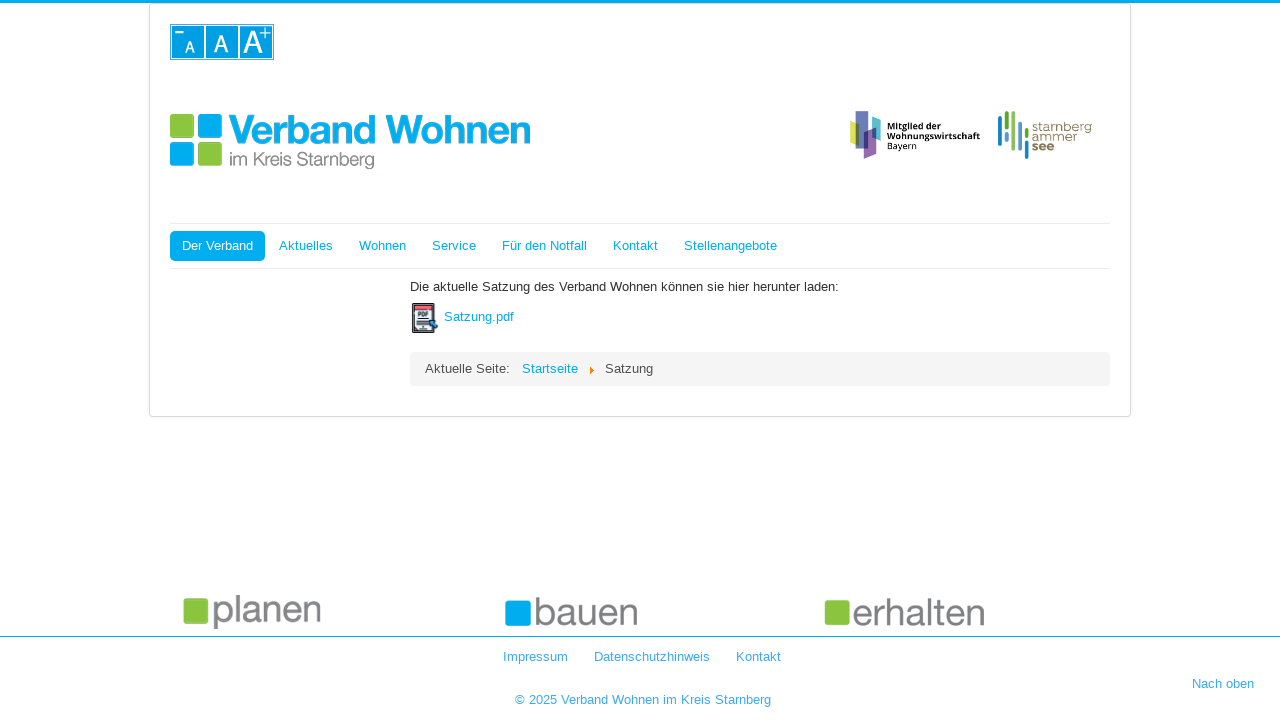

--- FILE ---
content_type: text/html; charset=utf-8
request_url: https://www.verband-wohnen.de/der-verband/satzung.html
body_size: 2604
content:
<!DOCTYPE html>
<html lang="de-de" dir="ltr">
<head>
	<meta name="viewport" content="width=device-width, initial-scale=1.0" />
	<meta charset="utf-8" />
	<base href="https://www.verband-wohnen.de/der-verband/satzung.html" />
	<meta name="generator" content="Joomla! - Open Source Content Management" />
	<title>Satzung</title>
	<link href="/templates/verband2025/favicon.ico" rel="shortcut icon" type="image/vnd.microsoft.icon" />
	<link href="/plugins/system/jce/css/content.css?badb4208be409b1335b815dde676300e" rel="stylesheet" />
	<link href="/templates/verband2025/css/template.css?914225224297cd5c5e32e3ef358fa862" rel="stylesheet" />
	<link href="/templates/verband2025/css/font-size.css?914225224297cd5c5e32e3ef358fa862" rel="stylesheet" />
	<link href="/templates/verband2025/css/header.css?914225224297cd5c5e32e3ef358fa862" rel="stylesheet" />
	<link href="/templates/verband2025/css/footer.css?914225224297cd5c5e32e3ef358fa862" rel="stylesheet" />
	<link href="/templates/verband2025/css/verband.css?914225224297cd5c5e32e3ef358fa862" rel="stylesheet" />
	<link href="/templates/verband2025/css/accordion.css?914225224297cd5c5e32e3ef358fa862" rel="stylesheet" />
	<link href="/templates/verband2025/css/overrides.css?914225224297cd5c5e32e3ef358fa862" rel="stylesheet" />
	<link href="/templates/verband2025/css/mobilenav-fix.css?914225224297cd5c5e32e3ef358fa862" rel="stylesheet" />
	<style>

	body.site {
		border-top: 3px solid #00adee;
		background-color: #ffffff;
	}
	a {
		color: #00adee;
	}
	.nav-list > .active > a,
	.nav-list > .active > a:hover,
	.dropdown-menu li > a:hover,
	.dropdown-menu .active > a,
	.dropdown-menu .active > a:hover,
	.nav-pills > .active > a,
	.nav-pills > .active > a:hover,
	.btn-primary {
		background: #00adee;
	}
	</style>
	<script src="/media/jui/js/jquery.min.js?914225224297cd5c5e32e3ef358fa862"></script>
	<script src="/media/jui/js/jquery-noconflict.js?914225224297cd5c5e32e3ef358fa862"></script>
	<script src="/media/jui/js/jquery-migrate.min.js?914225224297cd5c5e32e3ef358fa862"></script>
	<script src="/media/system/js/caption.js?914225224297cd5c5e32e3ef358fa862"></script>
	<script src="/media/jui/js/bootstrap.min.js?914225224297cd5c5e32e3ef358fa862"></script>
	<script src="/templates/verband2025/js/template.js?914225224297cd5c5e32e3ef358fa862"></script>
	<script src="/templates/verband2025/js/application.js?914225224297cd5c5e32e3ef358fa862"></script>
	<!--[if lt IE 9]><script src="/media/jui/js/html5.js?914225224297cd5c5e32e3ef358fa862"></script><![endif]-->
	<script>
jQuery(window).on('load',  function() {
				new JCaption('img.caption');
			});
	</script>

</head>
<body class="site com_content view-article no-layout no-task itemid-192">
	<!-- Body -->
	<div class="body" id="top">
		<div class="container">
            <div id="holder1"></div>
            <div class="header">
       			<div class="header-bg"></div>
    			<div class="spacer"></div> <!-- Leeres div für Flexbox-Spacing -->
                <div class="right-images">
                	<span ><img src="https://www.verband-wohnen.de/images/Allgemeines/VdW_Bayern.jpg" alt="Starnberg-Ammersee" width="200" height="130" /></span><br>
                	<span ><img src="https://www.verband-wohnen.de/images/Allgemeines/SAS_Logo_RGB_RZ.png" alt="Starnberg-Ammersee" width="200" height="130" /></span><br>
              	</div>
                
            </div>
			<!-- Header -->
			<!--<header class="header" role="banner">
				<div class="header-inner clearfix">
					<a class="brand pull-left" href="/">
						<span class="site-title" title="Verband Wohnen im Kreis Starnberg">Verband Wohnen im Kreis Starnberg</span>											</a>
					<div class="header-search pull-right">
						
					</div>
				</div>
			</header>-->
							<nav class="navigation" role="navigation">
					<div class="navbar pull-left">
						<a class="btn btn-navbar collapsed" data-toggle="collapse" data-target=".nav-collapse">
							<span class="element-invisible">Navigation an/aus</span>
							<span class="icon-bar"></span>
							<span class="icon-bar"></span>
							<span class="icon-bar"></span>
						</a>
					</div>
					<div class="nav-collapse">
						<ul class="nav menu nav-pills mod-list">
<li class="item-101 default active deeper parent"><a href="/" >Der Verband</a><ul class="nav-child unstyled small"><li class="item-108"><a href="/der-verband/ueber-uns.html" >Über Uns</a></li><li class="item-111"><a href="/der-verband/ansprechpartner.html" >Ansprechpartner</a></li><li class="item-112"><a href="/der-verband/ansprechpartner-vor-ort.html" >Ansprechpartner vor Ort</a></li><li class="item-192 current active"><a href="/der-verband/satzung.html" >Satzung</a></li><li class="item-240"><a href="/der-verband/veroeffentlichungen.html" >Veröffentlichungen</a></li></ul></li><li class="item-113 deeper parent"><a href="/aktuelles/projekte.html" >Aktuelles</a><ul class="nav-child unstyled small"><li class="item-259"><a href="/aktuelles/75-jahre.html" >75 Jahre Verband Wohnen</a></li><li class="item-114"><a href="/aktuelles/projekte.html" >Projekte</a></li><li class="item-186"><a href="/aktuelles/projekte-archiv.html" >Projekte - Archiv</a></li><li class="item-115"><a href="/aktuelles/freie-wohnungen.html" >Freie Wohnungen</a></li></ul></li><li class="item-117 deeper parent"><a href="/wohnen/wie-erhalten-sie-eine-wohnung.html" >Wohnen</a><ul class="nav-child unstyled small"><li class="item-118"><a href="/wohnen/wie-erhalten-sie-eine-wohnung.html" >Wie bewerbe ich mich für eine Wohnung?</a></li><li class="item-119"><a href="/wohnen/betreutes-wohnen.html" >Betreutes Wohnen</a></li><li class="item-245"><a href="/wohnen/freie-wohnungen-2.html" >Freie Wohnungen</a></li></ul></li><li class="item-120 deeper parent"><a href="/service/faq.html" >Service</a><ul class="nav-child unstyled small"><li class="item-110"><a href="/service/faq.html" >FAQ</a></li><li class="item-121"><a href="/service/downloads.html" >Downloads</a></li><li class="item-122"><a href="/service/tipps.html" >Tipps</a></li><li class="item-123"><a href="/service/hausordnungen.html" >Hausordnungen</a></li><li class="item-124"><a href="/service/links.html" >Links</a></li></ul></li><li class="item-125"><a href="/fuer-den-notfall.html" >Für den Notfall</a></li><li class="item-109"><a href="https://www.verband-wohnen.de/kontakt1.html" >Kontakt</a></li><li class="item-116"><a href="/stellenangebote.html" >Stellenangebote</a></li></ul>

					</div>
				</nav>
						
			<div class="row-fluid">
									<!-- Begin Sidebar -->
					<div id="sidebar" class="span3">
						<div class="sidebar-nav">
							
						</div>
					</div>
					<!-- End Sidebar -->
								<main id="content" role="main" class="span9">
					<!-- Begin Content -->
					
					<div id="system-message-container">
	</div>

					<div class="item-page" itemscope itemtype="https://schema.org/Article">
	<meta itemprop="inLanguage" content="de-DE" />
	
		
						
		
	
	
		
								<div itemprop="articleBody">
		<p>Die aktuelle Satzung des Verband Wohnen können sie hier herunter laden:</p>
<p><a href="/images/Downloads/Satzung.pdf" target="_blank"><img src="/images/Allgemeines/pdf-logo.png" alt="pdf logo" width="30" /> Satzung.pdf</a></p>	</div>

	
							</div>

					<div class="clearfix"></div>
					<div aria-label="Breadcrumbs" role="navigation">
	<ul itemscope itemtype="https://schema.org/BreadcrumbList" class="breadcrumb">
					<li>
				Aktuelle Seite: &#160;
			</li>
		
						<li itemprop="itemListElement" itemscope itemtype="https://schema.org/ListItem">
											<a itemprop="item" href="/" class="pathway"><span itemprop="name">Startseite</span></a>
					
											<span class="divider">
							<img src="/media/system/images/arrow.png" alt="" />						</span>
										<meta itemprop="position" content="1">
				</li>
							<li itemprop="itemListElement" itemscope itemtype="https://schema.org/ListItem" class="active">
					<span itemprop="name">
						Satzung					</span>
					<meta itemprop="position" content="3">
				</li>
				</ul>
</div>

					<!-- End Content -->
				</main>
							</div>
		</div>
	</div>
	<!-- Footer -->
    <div class="fixed">
        <div class="slogan">
            <table class="no-border">
                <tr>
                    <td>
                        <img src="/templates/verbandwohnen/images/slogan/planen.png" alt="Verband Wohnen im Kreis Starnberg - planen">
                    </td>
                    <td>
                        <img src="/templates/verbandwohnen/images/slogan/bauen.png" alt="Verband Wohnen im Kreis Starnberg - bauen">
                    </td>
                    <td>
                        <img src="/templates/verbandwohnen/images/slogan/erhalten.png" alt="Verband Wohnen im Kreis Starnberg - erhalten">
                    </td>
                </tr>
            </table>
        </div>
        <div class="footer">
            <ul class="nav menu nav-pills mod-list">
<li class="item-126"><a href="/impressum.html" >Impressum</a></li><li class="item-127"><a href="/datenschutzhinweis.html" >Datenschutzhinweis</a></li><li class="item-258"><a href="/kontakt.html" >Kontakt</a></li></ul>
             
              <p>
                &copy; 2025 Verband Wohnen im Kreis Starnberg            </p>

            <p class="pull-right">
                <a href="#top" id="back-top">
                    Nach oben                </a>
            </p>

        </div>
    </div>



	<!--<footer class="footer" role="contentinfo">
		<div class="container">
			<hr />
			
			<p class="pull-right">
				<a href="#top" id="back-top">
					Nach oben				</a>
			</p>                     
			<p>
				&copy; 2025 Verband Wohnen im Kreis Starnberg			</p>
		</div>
	</footer>-->
	
</body>
</html>


--- FILE ---
content_type: text/css
request_url: https://www.verband-wohnen.de/templates/verband2025/css/font-size.css?914225224297cd5c5e32e3ef358fa862
body_size: 966
content:
/*Schriftgrößen*/

.smallFont {
    outline: none; /*for making it look nice in FF */
    background: url(../images/font-size/font-down.png);
    text-indent: -9999px;
    display: block;
    float: left;
    width: 32px;
    height: 32px;
    margin: 1px;
}

.defaultFont {
    /*if you want to hide the default font button, use display:none */
    background: url(../images/font-size/font-default.png);
    text-indent: -9999px;
    outline: none;
    display: block;
    float: left;
    width: 32px;
    height: 32px;
    margin: 1px;
}

.largeFont {
    background: url(../images/font-size/font-up.png);
    outline: none;
    text-indent: -9999px;
    display: block;
    float: left;
    width: 32px;
    height: 32px;
    margin: 1px;
}

.ldisabled,.sdisabled { /*Styles for disabled buttons*/
    opacity: 0.3;
    -ms-filter: "progid:DXImageTransform.Microsoft.Alpha(Opacity=30)";
    /*This is for IE8 */
    filter: alpha(opacity = 30);
}
#holder1 {
    position: relative;
    right: 0px;
    border:1px solid #3FA9F5;
    width:102px;
    height:34px;

}

--- FILE ---
content_type: text/css
request_url: https://www.verband-wohnen.de/templates/verband2025/css/header.css?914225224297cd5c5e32e3ef358fa862
body_size: 861
content:
.header {
    position:relative;
    margin:auto;
    width: 100%;
    height: 150px;
    overflow:hidden;
    padding-bottom: 1em;
  	display: flex;
  	justify-content: space-between;
    align-items: center;
}


@media (min-width: 600px) {
    .header {
        background:url(../images/header.png) no-repeat left center;
    }
}

@media (max-width: 600px) {
    .header {
        background:url(../images/header_mobile.png) no-repeat left center;
    }
}
.header img {
    display:none;
}
.header .contact {
    position: absolute;
    right:0;
    color:#333;
}
.header .contact span {
    font-size: 1.5em;
    line-height:1.3em;
}
.header .contact .small-lineheight{
    font-size: 1.1em;
    display:block;
    line-height: 1em;
}

.header .right-images {
    display: flex;
    flex-direction: row;
    align-items: center;
    margin-right: 0px;
}

.header .right-images img {
    display: block;
    width: 130px;
    height: auto;
    margin-left: 0px;
}

--- FILE ---
content_type: text/css
request_url: https://www.verband-wohnen.de/templates/verband2025/css/footer.css?914225224297cd5c5e32e3ef358fa862
body_size: 1235
content:
/* Fußzeile*/

.fixed {
    position:fixed;
    width:100vw;
    margin:0 auto;
    bottom:-20px;
    background: -moz-linear-gradient(top,  rgba(255,255,255,0) 0%, rgba(255,255,255,1) 35%, rgba(255,255,255,1) 100%); /* FF3.6-15 */
    background: -webkit-linear-gradient(top,  rgba(255,255,255,0) 0%,rgba(255,255,255,1) 35%,rgba(255,255,255,1) 100%); /* Chrome10-25,Safari5.1-6 */
    background: linear-gradient(to bottom,  rgba(255,255,255,0) 0%,rgba(255,255,255,1) 35%,rgba(255,255,255,1) 100%); /* W3C, IE10+, FF16+, Chrome26+, Opera12+, Safari7+ */
    filter: progid:DXImageTransform.Microsoft.gradient( startColorstr='#00ffffff', endColorstr='#ffffff',GradientType=0 ); /* IE6-9 */
    z-index:10001;
}
.slogan{
    position:relative;
    text-align: left;
    padding: 0.2em;
    color: #3FA9F5;
    margin: 0 auto;
}
.slogan table {
    width: 100%;
}
.slogan table tr td {
    width: 33%;

}


.footer{
    position:relative;
    text-align: center;
    padding: 0.2em;
    margin-bottom:0.3em;
    color: #3FA9F5;
    width:100%;
    border-top: #00ADEE solid thin
}

.footer a{
    position:relative;
    text-align: center;
    padding: 0.2em;
    color: #3FA9F5;
}

.footer .pull-right  {
    position: relative;
    margin-right: 2em;
    bottom: 40px
}

.footer ul.nav {
    display:flex;
    justify-content: center;
}



--- FILE ---
content_type: text/css
request_url: https://www.verband-wohnen.de/templates/verband2025/css/verband.css?914225224297cd5c5e32e3ef358fa862
body_size: 776
content:
.keinabstand{
    padding-left: 0em;
}
.abstand {
    padding-right: 1em;
}
.klein {
    font-size: x-small;
}

h1, h2, h3 {
    color:#3FA9F5;
}
h1 {
    font-size: 1.6em;
}
h2 {
    font-size: 1.4em;
}
p {
    line-height: 1.2em;
}

a {
    text-decoration: none;
    color: #000000
}
a:visited {
    text-decoration: none;
    color: #000000;
}

a:hover {
    color:#3FA9F5;
}

a img {
    border: none;
}

table:not(.no-border) {
    border-collapse: collapse;
}

table:not(.no-border), table:not(.no-border) th, table:not(.no-border) td {
    border: 1px solid black;
}
table:not(.no-border) td {
    padding: 0.1em;
}

table.no-border {
    border: none;
}

div.leading-0, 
div.leading-1, 
div.leading-2, 
div.leading-3, 
div.leading-4,
div.leading-5,
div.leading-6,
div.leading-7,
div.leading-8,
div.leading-9
    {border-bottom: 5px solid grey; margin: 0px 0px 20px 0px;}


--- FILE ---
content_type: text/css
request_url: https://www.verband-wohnen.de/templates/verband2025/css/accordion.css?914225224297cd5c5e32e3ef358fa862
body_size: 670
content:

.fancypantsaccordionholder .accordion .accordion-item {
    cursor: pointer;
    display: block;
    padding: 5px;
    margin-top: 0;
    text-decoration: none;
    color: #000000;
    background-color: #00ADEE;
    border-top: 1px solid #FFFFFF;
    border-bottom: 1px solid #999;
}

.fancypantsaccordionholder .accordion .accordion-item .headerlink {
    font-size: 1.2em!important;
}

.fancypantsaccordionholder .accordion .accordion-item a.headerlink {
    color: #000000;
}
.fancypantsaccordionholder .accordion .accordion-item a.headerlink:hover {
    color: #ffffff;
    transition: color 0.3s;
}

.fancypantsaccordionholder .accordion .accordion-item .acc-content {
    background: #ffffff;
    border: 1px solid #00ADEE;
    padding: 5px 5px 30px 5px!important;
}


--- FILE ---
content_type: text/css
request_url: https://www.verband-wohnen.de/templates/verband2025/css/overrides.css?914225224297cd5c5e32e3ef358fa862
body_size: 568
content:
body.site {
    padding: 0;
}
.well {
    background: none;
}

.body {
    margin-bottom: 120px;
}

.navigation {
    z-index: 1003;
}
.navigation .nav-child {
    margin: 0;
    z-index:10000;
}

/*Ansprechpartner vor Ort*/

.cd-dropdown ul  {
    border: 1px solid #00adee;
    background: white!important;
    color: black!important;
}
.cd-dropdown ul li:hover span,.cd-dropdown ul li span:hover {
  color: #00adee!important;
}

.webui-popover {
    max-width: 60%;
    z-index: 10002;
}
.webui-popover-inner {
    padding: 1rem;
}
[id*="ja-marker"] span{
    display:block!important;
}

@media (max-width: 767px) {
    .webui-popover {
        max-width: 100%;
    }
}

--- FILE ---
content_type: text/css
request_url: https://www.verband-wohnen.de/templates/verband2025/css/mobilenav-fix.css?914225224297cd5c5e32e3ef358fa862
body_size: 504
content:
.nav-collapse.in.collapse .nav {
    background:white;

}

.nav-collapse.in.collapse .nav .nav-child {
    position: inherit;
    top: 0;
    left: 0;
    z-index: 1000;
    display: block;
    float: none;
    min-width: unset;
    padding: 5px 0;
    margin: 2px 0 0;
    list-style: none;
    background-color: #fff;
    border: none;
    -webkit-border-radius: 0;
    -moz-border-radius: 0;
    border-radius: 0;
    -webkit-box-shadow: none;
    -moz-box-shadow: none;
    box-shadow: none;
    -webkit-background-clip: padding-box;
    -moz-background-clip: padding;
    background-clip: padding-box;
}

--- FILE ---
content_type: text/javascript
request_url: https://www.verband-wohnen.de/templates/verband2025/js/application.js?914225224297cd5c5e32e3ef358fa862
body_size: 3970
content:
jQuery('.dropdown-toggle').dropdown()
jQuery('.collapse').collapse('show')
jQuery('#myModal').modal('hide')
jQuery('.typeahead').typeahead()
jQuery('.tabs').button()
jQuery('.tip').tooltip()
jQuery(".alert-message").alert()
jQuery('document').ready(function(){
    fontSize("#holder1", ".container", 9, 12, 15);
});





/**
 * Font Controller
 * For creating a font size changer interface with minimum effort
 * Copyright (c) 2009 Hafees (http://cool-javascripts.com)
 * License: Free to use, modify, distribute as long as this header is kept :)
 *
 */

/**
 * Required: jQuery 1.x library,
 * Optional: jQuery Cookie Plugin (if used, the last used font size will be saved)
 * Usage: (For more details visit
 * This function can be called inside a jQuery(document).ready()
 * Eg: fontSize("#controls", "#content", 9, 12, 20); where,
 * #controls - where control is the element id, where the controllers will be created.
 * #content - for which element the font size changes to apply. In this case font size of content div will be changed
 * 9 - minimum font size
 * 12 - default font size
 * 20 - maximum font size
 *
 */

function fontSize(container, target, minSize, defSize, maxSize) {
    /*Editable settings*/
    var minCaption = "Schriftgröße verkleiner"; //title for smallFont button
    var defCaption = "Standardschriftgröße"; //title for defaultFont button
    var maxCaption = "Schriftgröße vergrößern"; //title for largefont button


    //Now we'll add the font size changer interface in container
    smallFontHtml = "<a href='javascript:void(0);' class='smallFont' title='" + minCaption +"'>" + minCaption + "</a> ";
    defFontHtml = "<a href='javascript:void(0);' class='defaultFont' title='" + defCaption +"'>" + defCaption + "</a> ";
    largeFontHtml = "<a href='javascript:void(0);' class='largeFont' title='" + maxCaption +"'>" + maxCaption + "</a> ";
    jQuery(container).html(smallFontHtml + defFontHtml + largeFontHtml);

    //Read cookie & sets the fontsize
    if (jQuery.cookie != undefined) {
        var cookie = target.replace(/[#. ]/g,'');
        var value = jQuery.cookie(cookie);
        if (value !=null) {
            jQuery(target).css('font-size', parseInt(value));
        }
    }

    //on clicking small font button, font size is decreased by 1px
    jQuery(container + " .smallFont").click(function(){
        curSize = parseInt(jQuery(target).css("font-size"));
        newSize = curSize - 1;
        if (newSize >= minSize) {
            jQuery(target).css('font-size', newSize);
        }
        if (newSize <= minSize) {
            jQuery(container + " .smallFont").addClass("sdisabled");
        }
        if (newSize < maxSize) {
            jQuery(container + " .largeFont").removeClass("ldisabled");
        }
        updatefontCookie(target, newSize); //sets the cookie

    });

    //on clicking default font size button, font size is reset
    jQuery(container + " .defaultFont").click(function(){
        jQuery(target).css('font-size', defSize);
        jQuery(container + " .smallFont").removeClass("sdisabled");
        jQuery(container + " .largeFont").removeClass("ldisabled");
        updatefontCookie(target, defSize);
    });

    //on clicking large font size button, font size is incremented by 1 to the maximum limit
    jQuery(container + " .largeFont").click(function(){
        curSize = parseInt(jQuery(target).css("font-size"));
        newSize = curSize + 1;
        if (newSize <= maxSize) {
            jQuery(target).css('font-size', newSize);
        }
        if (newSize > minSize) {
            jQuery(container + " .smallFont").removeClass("sdisabled");
        }
        if (newSize >= maxSize) {
            jQuery(container + " .largeFont").addClass("ldisabled");
        }
        updatefontCookie(target, newSize);
    });

    function updatefontCookie(target, size) {
        if (jQuery.cookie != undefined) { //If cookie plugin available, set a cookie
            var cookie = target.replace(/[#. ]/g,'');
            jQuery.cookie(cookie, size);
        }
    }
}